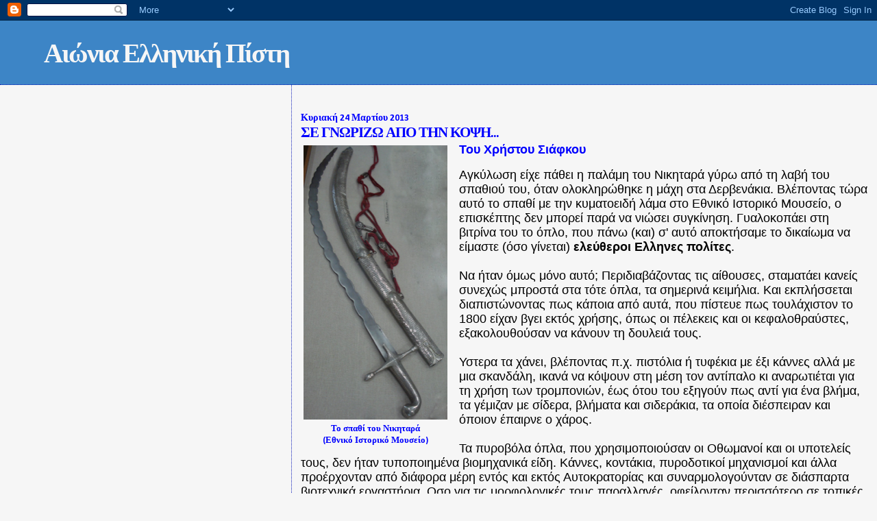

--- FILE ---
content_type: text/html; charset=UTF-8
request_url: https://aioniaellinikipisti.blogspot.com/2013/03/blog-post_8133.html
body_size: 9844
content:
<!DOCTYPE html>
<html dir='ltr'>
<head>
<link href='https://www.blogger.com/static/v1/widgets/2944754296-widget_css_bundle.css' rel='stylesheet' type='text/css'/>
<meta content='text/html; charset=UTF-8' http-equiv='Content-Type'/>
<meta content='blogger' name='generator'/>
<link href='https://aioniaellinikipisti.blogspot.com/favicon.ico' rel='icon' type='image/x-icon'/>
<link href='http://aioniaellinikipisti.blogspot.com/2013/03/blog-post_8133.html' rel='canonical'/>
<link rel="alternate" type="application/atom+xml" title="Αιώνια Ελληνική Πίστη - Atom" href="https://aioniaellinikipisti.blogspot.com/feeds/posts/default" />
<link rel="alternate" type="application/rss+xml" title="Αιώνια Ελληνική Πίστη - RSS" href="https://aioniaellinikipisti.blogspot.com/feeds/posts/default?alt=rss" />
<link rel="service.post" type="application/atom+xml" title="Αιώνια Ελληνική Πίστη - Atom" href="https://www.blogger.com/feeds/18680456441677033/posts/default" />

<link rel="alternate" type="application/atom+xml" title="Αιώνια Ελληνική Πίστη - Atom" href="https://aioniaellinikipisti.blogspot.com/feeds/7533137527457256486/comments/default" />
<!--Can't find substitution for tag [blog.ieCssRetrofitLinks]-->
<link href='https://blogger.googleusercontent.com/img/b/R29vZ2xl/AVvXsEju4nl2VcD4ao9bjc7PrHl0P3sEC-7-c2qHYuW2_QItwo-rQSUR4XgTOrJxSBboL43J_T_nv5Y85rddkZPxxOb7KyTsd1abmb3G7_evnJ7EDntjyFwGB1i9rSiXPNp4Es-sjZPUzYnT7Po/s400/HQPWqCX.png' rel='image_src'/>
<meta content='http://aioniaellinikipisti.blogspot.com/2013/03/blog-post_8133.html' property='og:url'/>
<meta content='ΣΕ ΓΝΩΡΙΖΩ ΑΠΟ ΤΗΝ ΚΟΨΗ...' property='og:title'/>
<meta content='   Το σπαθί του Νικηταρά  (Εθνικό Ιστορικό Μουσείο)   Του Χρήστου Σιάφκου   Αγκύλωση είχε πάθει η παλάμη του Νικηταρά γύρω από τη λαβή του σ...' property='og:description'/>
<meta content='https://blogger.googleusercontent.com/img/b/R29vZ2xl/AVvXsEju4nl2VcD4ao9bjc7PrHl0P3sEC-7-c2qHYuW2_QItwo-rQSUR4XgTOrJxSBboL43J_T_nv5Y85rddkZPxxOb7KyTsd1abmb3G7_evnJ7EDntjyFwGB1i9rSiXPNp4Es-sjZPUzYnT7Po/w1200-h630-p-k-no-nu/HQPWqCX.png' property='og:image'/>
<title>Αιώνια Ελληνική Πίστη: ΣΕ ΓΝΩΡΙΖΩ ΑΠΟ ΤΗΝ ΚΟΨΗ...</title>
<style type='text/css'>@font-face{font-family:'Calibri';font-style:normal;font-weight:400;font-display:swap;src:url(//fonts.gstatic.com/l/font?kit=J7afnpV-BGlaFfdAhLEY67FIEjg&skey=a1029226f80653a8&v=v15)format('woff2');unicode-range:U+0000-00FF,U+0131,U+0152-0153,U+02BB-02BC,U+02C6,U+02DA,U+02DC,U+0304,U+0308,U+0329,U+2000-206F,U+20AC,U+2122,U+2191,U+2193,U+2212,U+2215,U+FEFF,U+FFFD;}@font-face{font-family:'Calibri';font-style:normal;font-weight:700;font-display:swap;src:url(//fonts.gstatic.com/l/font?kit=J7aanpV-BGlaFfdAjAo9_pxqHxIZrCE&skey=cd2dd6afe6bf0eb2&v=v15)format('woff2');unicode-range:U+0000-00FF,U+0131,U+0152-0153,U+02BB-02BC,U+02C6,U+02DA,U+02DC,U+0304,U+0308,U+0329,U+2000-206F,U+20AC,U+2122,U+2191,U+2193,U+2212,U+2215,U+FEFF,U+FFFD;}</style>
<style id='page-skin-1' type='text/css'><!--
/*
* Blogger Template Style
*
* Sand Dollar
* by Jason Sutter
* Updated by Blogger Team
*/
body {
margin:0px;
padding:0px;
background:#f6f6f6;
color:#000000;
font-size: small;
}
#outer-wrapper {
font:normal normal 100% Calibri;
}
a {
color:#0000ff;
}
a:hover {
color:#0000ff;
}
a img {
border-width: 0;
}
#content-wrapper {
padding-top: 0;
padding-right: 1em;
padding-bottom: 0;
padding-left: 1em;
}
@media all  {
div#main {
float:right;
width:66%;
padding-top:30px;
padding-right:0;
padding-bottom:10px;
padding-left:1em;
border-left:dotted 1px #0d1db8;
word-wrap: break-word; /* fix for long text breaking sidebar float in IE */
overflow: hidden;     /* fix for long non-text content breaking IE sidebar float */
}
div#sidebar {
margin-top:20px;
margin-right:0px;
margin-bottom:0px;
margin-left:0;
padding:0px;
text-align:left;
float: left;
width: 31%;
word-wrap: break-word; /* fix for long text breaking sidebar float in IE */
overflow: hidden;     /* fix for long non-text content breaking IE sidebar float */
}
}
@media handheld  {
div#main {
float:none;
width:90%;
}
div#sidebar {
padding-top:30px;
padding-right:7%;
padding-bottom:10px;
padding-left:3%;
}
}
#header {
padding-top:0px;
padding-right:0px;
padding-bottom:0px;
padding-left:0px;
margin-top:0px;
margin-right:0px;
margin-bottom:0px;
margin-left:0px;
border-bottom:dotted 1px #0d1db8;
background:#3d85c6;
}
h1 a:link  {
text-decoration:none;
color:#f6f6f6
}
h1 a:visited  {
text-decoration:none;
color:#f6f6f6
}
h1,h2,h3 {
margin: 0;
}
h1 {
padding-top:25px;
padding-right:0px;
padding-bottom:10px;
padding-left:5%;
color:#f6f6f6;
background:#3d85c6;
font:normal bold 300% Calibri;
letter-spacing:-2px;
}
h3.post-title {
color:#0000ff;
font:normal bold 160% Calibri;
letter-spacing:-1px;
}
h3.post-title a,
h3.post-title a:visited {
color: #0000ff;
}
h2.date-header  {
margin-top:10px;
margin-right:0px;
margin-bottom:0px;
margin-left:0px;
color:#0000ff;
font: normal bold 105% Calibri;
}
h4 {
color:#aa0033;
}
#sidebar h2 {
color:#0d1db8;
margin:0px;
padding:0px;
font:normal bold 150% Calibri;
}
#sidebar .widget {
margin-top:0px;
margin-right:0px;
margin-bottom:33px;
margin-left:0px;
padding-top:0px;
padding-right:0px;
padding-bottom:0px;
padding-left:0px;
font-size:95%;
}
#sidebar ul {
list-style-type:none;
padding-left: 0;
margin-top: 0;
}
#sidebar li {
margin-top:0px;
margin-right:0px;
margin-bottom:0px;
margin-left:0px;
padding-top:0px;
padding-right:0px;
padding-bottom:0px;
padding-left:0px;
list-style-type:none;
font-size:95%;
}
.description {
padding:0px;
margin-top:7px;
margin-right:12%;
margin-bottom:7px;
margin-left:5%;
color:#ffffff;
background:transparent;
font:bold 100% Verdana,Sans-Serif;
}
.post {
margin-top:0px;
margin-right:0px;
margin-bottom:30px;
margin-left:0px;
}
.post strong {
color:#000000;
font-weight:bold;
}
pre,code {
color:#0d1db8;
}
strike {
color:#0d1db8;
}
.post-footer  {
padding:0px;
margin:0px;
color:#444444;
font-size:80%;
}
.post-footer a {
border:none;
color:#0000ff;
text-decoration:none;
}
.post-footer a:hover {
text-decoration:underline;
}
#comments {
padding:0px;
font-size:110%;
font-weight:bold;
}
.comment-author {
margin-top: 10px;
}
.comment-body {
font-size:100%;
font-weight:normal;
color:black;
}
.comment-footer {
padding-bottom:20px;
color:#444444;
font-size:80%;
font-weight:normal;
display:inline;
margin-right:10px
}
.deleted-comment  {
font-style:italic;
color:gray;
}
.comment-link  {
margin-left:.6em;
}
.profile-textblock {
clear: both;
margin-left: 0;
}
.profile-img {
float: left;
margin-top: 0;
margin-right: 5px;
margin-bottom: 5px;
margin-left: 0;
border: 2px solid #3d85c6;
}
#sidebar a:link  {
color:#0d1db8;
text-decoration:none;
}
#sidebar a:active  {
color:#ff0000;
text-decoration:none;
}
#sidebar a:visited  {
color:sidebarlinkcolor;
text-decoration:none;
}
#sidebar a:hover {
color:#0d1db8;
text-decoration:none;
}
.feed-links {
clear: both;
line-height: 2.5em;
}
#blog-pager-newer-link {
float: left;
}
#blog-pager-older-link {
float: right;
}
#blog-pager {
text-align: center;
}
.clear {
clear: both;
}
.widget-content {
margin-top: 0.5em;
}
/** Tweaks for layout editor preview */
body#layout #outer-wrapper {
margin-top: 0;
}
body#layout #main,
body#layout #sidebar {
margin-top: 10px;
padding-top: 0;
}

--></style>
<link href='https://www.blogger.com/dyn-css/authorization.css?targetBlogID=18680456441677033&amp;zx=6a860813-26c1-47d4-880e-38e91dc3adf8' media='none' onload='if(media!=&#39;all&#39;)media=&#39;all&#39;' rel='stylesheet'/><noscript><link href='https://www.blogger.com/dyn-css/authorization.css?targetBlogID=18680456441677033&amp;zx=6a860813-26c1-47d4-880e-38e91dc3adf8' rel='stylesheet'/></noscript>
<meta name='google-adsense-platform-account' content='ca-host-pub-1556223355139109'/>
<meta name='google-adsense-platform-domain' content='blogspot.com'/>

</head>
<body>
<div class='navbar section' id='navbar'><div class='widget Navbar' data-version='1' id='Navbar1'><script type="text/javascript">
    function setAttributeOnload(object, attribute, val) {
      if(window.addEventListener) {
        window.addEventListener('load',
          function(){ object[attribute] = val; }, false);
      } else {
        window.attachEvent('onload', function(){ object[attribute] = val; });
      }
    }
  </script>
<div id="navbar-iframe-container"></div>
<script type="text/javascript" src="https://apis.google.com/js/platform.js"></script>
<script type="text/javascript">
      gapi.load("gapi.iframes:gapi.iframes.style.bubble", function() {
        if (gapi.iframes && gapi.iframes.getContext) {
          gapi.iframes.getContext().openChild({
              url: 'https://www.blogger.com/navbar/18680456441677033?po\x3d7533137527457256486\x26origin\x3dhttps://aioniaellinikipisti.blogspot.com',
              where: document.getElementById("navbar-iframe-container"),
              id: "navbar-iframe"
          });
        }
      });
    </script><script type="text/javascript">
(function() {
var script = document.createElement('script');
script.type = 'text/javascript';
script.src = '//pagead2.googlesyndication.com/pagead/js/google_top_exp.js';
var head = document.getElementsByTagName('head')[0];
if (head) {
head.appendChild(script);
}})();
</script>
</div></div>
<div id='outer-wrapper'><div id='wrap2'>
<!-- skip links for text browsers -->
<span id='skiplinks' style='display:none;'>
<a href='#main'>skip to main </a> |
      <a href='#sidebar'>skip to sidebar</a>
</span>
<div id='header-wrapper'>
<div class='header section' id='header'><div class='widget Header' data-version='1' id='Header1'>
<div id='header-inner'>
<div class='titlewrapper'>
<h1 class='title'>
<a href='https://aioniaellinikipisti.blogspot.com/'>
Αιώνια Ελληνική Πίστη
</a>
</h1>
</div>
<div class='descriptionwrapper'>
<p class='description'><span>
</span></p>
</div>
</div>
</div></div>
</div>
<div id='content-wrapper'>
<div id='crosscol-wrapper' style='text-align:center'>
<div class='crosscol no-items section' id='crosscol'></div>
</div>
<div id='main-wrapper'>
<div class='main section' id='main'><div class='widget Blog' data-version='1' id='Blog1'>
<div class='blog-posts hfeed'>

          <div class="date-outer">
        
<h2 class='date-header'><span>Κυριακή 24 Μαρτίου 2013</span></h2>

          <div class="date-posts">
        
<div class='post-outer'>
<div class='post hentry uncustomized-post-template' itemprop='blogPost' itemscope='itemscope' itemtype='http://schema.org/BlogPosting'>
<meta content='https://blogger.googleusercontent.com/img/b/R29vZ2xl/AVvXsEju4nl2VcD4ao9bjc7PrHl0P3sEC-7-c2qHYuW2_QItwo-rQSUR4XgTOrJxSBboL43J_T_nv5Y85rddkZPxxOb7KyTsd1abmb3G7_evnJ7EDntjyFwGB1i9rSiXPNp4Es-sjZPUzYnT7Po/s400/HQPWqCX.png' itemprop='image_url'/>
<meta content='18680456441677033' itemprop='blogId'/>
<meta content='7533137527457256486' itemprop='postId'/>
<a name='7533137527457256486'></a>
<h3 class='post-title entry-title' itemprop='name'>
ΣΕ ΓΝΩΡΙΖΩ ΑΠΟ ΤΗΝ ΚΟΨΗ...
</h3>
<div class='post-header'>
<div class='post-header-line-1'></div>
</div>
<div class='post-body entry-content' id='post-body-7533137527457256486' itemprop='description articleBody'>
<div dir="ltr" style="text-align: left;" trbidi="on">
<table cellpadding="0" cellspacing="0" class="tr-caption-container" style="float: left; margin-right: 1em; text-align: left;"><tbody>
<tr><td style="text-align: center;"><a href="https://blogger.googleusercontent.com/img/b/R29vZ2xl/AVvXsEju4nl2VcD4ao9bjc7PrHl0P3sEC-7-c2qHYuW2_QItwo-rQSUR4XgTOrJxSBboL43J_T_nv5Y85rddkZPxxOb7KyTsd1abmb3G7_evnJ7EDntjyFwGB1i9rSiXPNp4Es-sjZPUzYnT7Po/s1600/HQPWqCX.png" imageanchor="1" style="clear: left; margin-bottom: 1em; margin-left: auto; margin-right: auto;"><img border="0" height="400" src="https://blogger.googleusercontent.com/img/b/R29vZ2xl/AVvXsEju4nl2VcD4ao9bjc7PrHl0P3sEC-7-c2qHYuW2_QItwo-rQSUR4XgTOrJxSBboL43J_T_nv5Y85rddkZPxxOb7KyTsd1abmb3G7_evnJ7EDntjyFwGB1i9rSiXPNp4Es-sjZPUzYnT7Po/s400/HQPWqCX.png" width="210" /></a></td></tr>
<tr><td class="tr-caption" style="text-align: center;"><span style="color: blue;"><b><span style="font-size: small;">Το σπαθί του Νικηταρά<br />
(Εθνικό Ιστορικό Μουσείο)</span></b></span></td></tr>
</tbody></table>
<span style="font-family: Verdana,sans-serif;"><span style="color: blue;"><span style="font-size: large;"><b>Του Χρήστου Σιάφκου</b></span></span></span><br />
<br />
<span style="font-family: Verdana,sans-serif;"><span style="font-size: large;">Αγκύλωση είχε πάθει η παλάμη του Νικηταρά γύρω από τη λαβή του σπαθιού 
του, όταν ολοκληρώθηκε η μάχη στα Δερβενάκια. Βλέποντας τώρα αυτό το 
σπαθί με την κυματοειδή λάμα στο Εθνικό Ιστορικό Μουσείο, ο επισκέπτης 
δεν μπορεί παρά να νιώσει συγκίνηση. Γυαλοκοπάει στη βιτρίνα του το 
όπλο, που πάνω (και) σ' αυτό αποκτήσαμε το δικαίωμα να είμαστε (όσο 
γίνεται) <b>ελεύθεροι Ελληνες πολίτες</b>.<br />
<br />
Να ήταν όμως μόνο αυτό; Περιδιαβάζοντας τις αίθουσες, σταματάει κανείς 
συνεχώς μπροστά στα τότε όπλα, τα σημερινά κειμήλια. Και εκπλήσσεται 
διαπιστώνοντας πως κάποια από αυτά, που πίστευε πως τουλάχιστον το 1800 
είχαν βγει εκτός χρήσης, όπως οι πέλεκεις και οι κεφαλοθραύστες, 
εξακολουθούσαν να κάνουν τη δουλειά τους.</span></span><span id="fullpost"><span style="font-family: Verdana,sans-serif;"><span style="font-size: large;"><br />
<br />
Υστερα τα χάνει, βλέποντας π.χ. πιστόλια ή τυφέκια με έξι κάννες αλλά με
 μια σκανδάλη, ικανά να κόψουν στη μέση τον αντίπαλο κι αναρωτιέται για 
τη χρήση των τρομπονιών, έως ότου του εξηγούν πως αντί για ένα βλήμα, τα
 γέμιζαν με σίδερα, βλήματα και σιδεράκια, τα οποία διέσπειραν και 
όποιον έπαιρνε ο χάρος.<br />
<br />
Τα πυροβόλα όπλα, που χρησιμοποιούσαν οι Οθωμανοί και οι υποτελείς τους,
 δεν ήταν τυποποιημένα βιομηχανικά είδη. Κάννες, κοντάκια, πυροδοτικοί 
μηχανισμοί και άλλα προέρχονταν από διάφορα μέρη εντός και εκτός 
Αυτοκρατορίας και συναρμολογούνταν σε διάσπαρτα βιοτεχνικά εργαστήρια. 
Οσο για τις μορφολογικές τους παραλλαγές, οφείλονταν περισσότερο σε 
τοπικές παραδόσεις ή προσωπικές προτιμήσεις παρά σε τεχνικούς λόγους.<br />
<br />
Εφεραν τότε τον οθωμανικό σισανέ, με το πολυγωνικό κοντάκι, το καριοφίλι <i>(Cario e figli = Κάριο και υιοί - ιταλικό εργαστήριο όπλων)</i>,
 το επίσης ιταλικό νταλιάνι, το τρομπόνι, που χρησιμοποιούσαν κατά κύριο
 λόγο στα πλοία, και την πιστόλα, σε ζεύγη, που φέρεται στο σελαχλίκι. 
Μετά ήταν το γιαταγάνι, το ανατολίτικο κοντό σπαθί με την κυρτή λάμα, η 
πάλα, αλλά και η σπάθη. Τα μαχαιρίδια, διαφόρων τύπων, η μπαρουταποθήκη,
 το χαρμπί ως εξάρτημα καθαρισμού και η μήτρα, όπου έχυναν μολύβι για τα
 βόλια, συμπλήρωναν τον εξοπλισμό.<br />
<br />
Εύλογο πως τα ελληνικά όπλα του Αγώνα ήταν εν πολλοίς τουρκικά, αφού 
μετά τις πρώτες στρατιωτικές επιτυχίες οι πολεμιστές κατόρθωσαν να 
εξοπλιστούν καλύτερα από τα λάφυρα. Σημειώστε ότι τα πυροβόλα όπλα δεν 
ήταν εύχρηστα. Ηταν βαριά και βραδυφλεγή, με αποτέλεσμα ο κάθε αγωνιστής
 να φέρει πολλά από αυτά και να έχει πίσω του στο ταμπούρι δυο-τρία 
παλικαράκια για να του τα γεμίζουν.<br />
<br /><b>
Ο συναισθηματικός δεσμός του πολεμιστή με τα όπλα του ήταν ισχυρότατος</b>.
 Τα προβιομηχανικά όπλα ήταν κατ' εξοχήν προσωπικά και η κατοχή ή η 
απώλειά τους ήταν συνυφασμένη με την αίσθηση της τιμής και της ανδρείας.<br />
<br />
Συχνά δε τα προσωποποιούσαν δίνοντάς τους (με τρυφερότητα) γυναικεία 
ονόματα. Ετσι Θοδωρούλα λεγόταν το καριοφίλι του Θεόδωρου Γρίβα, 
Κυρα-Βασιλική, το καριοφίλι του Γεωργίου Καραϊσκάκη, Παπαδιά αυτό του 
Αθανάσιου Διάκου και Ασήμω η σπάθη του Οδυσσέα Ανδρούτσου.<br />
<br />
Επιχειρήστε μια επίσκεψη στο Εθνικό Ιστορικό Μουσείο (Παλιά Βουλή). Στ' αλήθεια μεταγγίζει <b>υγιή ιστορική υπερηφάνεια</b> που, μέρες που είναι, την έχουμε ανάγκη. <span id="fullpost">&nbsp;</span><br />
<br />
<b><span style="font-family: Times,&quot;Times New Roman&quot;,serif;"><a href="http://www.enet.gr/?i=news.el.article&amp;id=351862"><span id="fullpost">enet.gr</span></a><br />
<span style="color: blue;"><span id="fullpost"><a href="http://www.enkripto.com/2013/03/blog-post_6782.html">http://www.enkripto.com/2013/03/blog-post_6782.html</a></span></span></span></b></span></span><br />
<br />
<table align="center" cellpadding="0" cellspacing="0" class="tr-caption-container" style="margin-left: auto; margin-right: auto; text-align: center;"><tbody>
<tr><td style="text-align: center;"><a href="http://www.gophoto.it/view.php?i=http://i.imgur.com/c2aQ0aQ.jpg" style="margin-left: auto; margin-right: auto;"><img border="0" src="https://lh3.googleusercontent.com/blogger_img_proxy/AEn0k_spRehvNnQCGpLt7qpdvKsBFGn8NnDNrTOUCsCCXxjK_RJPcJeDUyJ6idEejD0M_9vTgTYlBD7tk1j21OSehZKDbQ=s0-d"></a></td></tr>
<tr><td class="tr-caption" style="text-align: center;"><span style="font-size: large;"><span class="titletext"><span class="productslisttitle">Οι πιστόλες του Νικ. Τζαβέλλα</span></span></span></td></tr>
</tbody></table>
<table align="center" cellpadding="0" cellspacing="0" class="tr-caption-container" style="margin-left: auto; margin-right: auto; text-align: center;"><tbody>
<tr><td style="text-align: center;"><a href="http://www.gophoto.it/view.php?i=http://i.imgur.com/2qlLb1l.jpg" style="margin-left: auto; margin-right: auto;"><img border="0" height="320" src="https://lh3.googleusercontent.com/blogger_img_proxy/AEn0k_vA5OMRZorvfsbqzDXcMbgThCydu7V_76GPIRDn-zjwRYX6kW1qEnr9UdvrOAzR6nientUnmTjl61D3t3X9XKqX8w=s0-d" width="260"></a></td></tr>
<tr><td class="tr-caption" style="text-align: center;"><span class="titletext"><span class="productslisttext"><span style="font-size: large;">Το βόλι που τραυμάτισε θανάσιμα τον Μ. Μπότσαρη και μέρος από το ματωμένο κεφαλόδεσμο του αγωνιστή</span>. </span></span></td></tr>
</tbody></table>
<table align="center" cellpadding="0" cellspacing="0" class="tr-caption-container" style="margin-left: auto; margin-right: auto; text-align: center;"><tbody>
<tr><td style="text-align: center;"><a href="http://www.gophoto.it/view.php?i=http://i.imgur.com/Sog0oEu.jpg" style="margin-left: auto; margin-right: auto;"><img border="0" src="https://lh3.googleusercontent.com/blogger_img_proxy/AEn0k_sF9nfkd5E0tr6PsYlLcRDRovshLjWjnWYQueRj3so0gFk84BMNugx9zHl_qBsEEOui77WrM1LJzUPri6cgCZPt6w=s0-d"></a></td></tr>
<tr><td class="tr-caption" style="text-align: center;"><span style="font-size: large;"><span class="titletext"><span class="productslisttitle">Το γιαταγάνι του Ιωάννη Μακρυγιάννη</span></span></span></td></tr>
</tbody></table>
<table align="center" cellpadding="0" cellspacing="0" class="tr-caption-container" style="margin-left: auto; margin-right: auto; text-align: center;"><tbody>
<tr><td style="text-align: center;"><a href="http://www.gophoto.it/view.php?i=http://i.imgur.com/IQKnebQ.jpg" style="margin-left: auto; margin-right: auto;"><img border="0" src="https://lh3.googleusercontent.com/blogger_img_proxy/AEn0k_tFaCxBD_m2Z9WZI_pKD4kFyp0Zd3K3AVmszR5UjpXEq45Y70BxnHZdl09UueXjtVAID8mGYAk1hYb_M3-euN7dpw=s0-d"></a></td></tr>
<tr><td class="tr-caption" style="text-align: center;"><span style="font-size: large;"><span class="titletext"><span class="productslisttitle">Tα όπλα του Γεωργίου Καραϊσκάκη. </span></span></span><span class="titletext"><span class="productslisttext"><span style="font-size: large;">Τάσι, καρυοφίλλι, πέλεκυς, παλάσκα</span>.</span></span></td></tr>
</tbody></table>
</span><span id="fullpost"> </span><br />
<br />
<br /></div>
<div style='clear: both;'></div>
</div>
<div class='post-footer'>
<div class='post-footer-line post-footer-line-1'>
<span class='post-author vcard'>
Posted by
<span class='fn' itemprop='author' itemscope='itemscope' itemtype='http://schema.org/Person'>
<span itemprop='name'>ΑΙΩΝΙΑ ΕΛΛΗΝΙΚΗ ΠΙΣΤΗ</span>
</span>
</span>
<span class='post-timestamp'>
at
<meta content='http://aioniaellinikipisti.blogspot.com/2013/03/blog-post_8133.html' itemprop='url'/>
<a class='timestamp-link' href='https://aioniaellinikipisti.blogspot.com/2013/03/blog-post_8133.html' rel='bookmark' title='permanent link'><abbr class='published' itemprop='datePublished' title='2013-03-24T21:10:00+02:00'>9:10&#8239;μ.μ.</abbr></a>
</span>
<span class='post-comment-link'>
</span>
<span class='post-icons'>
</span>
<div class='post-share-buttons goog-inline-block'>
</div>
</div>
<div class='post-footer-line post-footer-line-2'>
<span class='post-labels'>
Labels:
<a href='https://aioniaellinikipisti.blogspot.com/search/label/%CE%91%CE%A1%CE%98%CE%A1%CE%9F' rel='tag'>ΑΡΘΡΟ</a>,
<a href='https://aioniaellinikipisti.blogspot.com/search/label/%CE%95%CE%A0%CE%91%CE%9D%CE%91%CE%A3%CE%A4%CE%91%CE%A3%CE%97%201821' rel='tag'>ΕΠΑΝΑΣΤΑΣΗ 1821</a>
</span>
</div>
<div class='post-footer-line post-footer-line-3'>
<span class='post-location'>
</span>
</div>
</div>
</div>
<div class='comments' id='comments'>
<a name='comments'></a>
<h4>Δεν υπάρχουν σχόλια:</h4>
<div id='Blog1_comments-block-wrapper'>
<dl class='avatar-comment-indent' id='comments-block'>
</dl>
</div>
<p class='comment-footer'>
<div class='comment-form'>
<a name='comment-form'></a>
<h4 id='comment-post-message'>Δημοσίευση σχολίου</h4>
<p>
</p>
<a href='https://www.blogger.com/comment/frame/18680456441677033?po=7533137527457256486&hl=el&saa=85391&origin=https://aioniaellinikipisti.blogspot.com' id='comment-editor-src'></a>
<iframe allowtransparency='true' class='blogger-iframe-colorize blogger-comment-from-post' frameborder='0' height='410px' id='comment-editor' name='comment-editor' src='' width='100%'></iframe>
<script src='https://www.blogger.com/static/v1/jsbin/2830521187-comment_from_post_iframe.js' type='text/javascript'></script>
<script type='text/javascript'>
      BLOG_CMT_createIframe('https://www.blogger.com/rpc_relay.html');
    </script>
</div>
</p>
</div>
</div>

        </div></div>
      
</div>
<div class='blog-pager' id='blog-pager'>
<span id='blog-pager-newer-link'>
<a class='blog-pager-newer-link' href='https://aioniaellinikipisti.blogspot.com/2013/03/blog-post_26.html' id='Blog1_blog-pager-newer-link' title='Νεότερη ανάρτηση'>Νεότερη ανάρτηση</a>
</span>
<span id='blog-pager-older-link'>
<a class='blog-pager-older-link' href='https://aioniaellinikipisti.blogspot.com/2013/03/blog-post_24.html' id='Blog1_blog-pager-older-link' title='Παλαιότερη Ανάρτηση'>Παλαιότερη Ανάρτηση</a>
</span>
<a class='home-link' href='https://aioniaellinikipisti.blogspot.com/'>Αρχική σελίδα</a>
</div>
<div class='clear'></div>
<div class='post-feeds'>
<div class='feed-links'>
Εγγραφή σε:
<a class='feed-link' href='https://aioniaellinikipisti.blogspot.com/feeds/7533137527457256486/comments/default' target='_blank' type='application/atom+xml'>Σχόλια ανάρτησης (Atom)</a>
</div>
</div>
</div></div>
</div>
<div id='sidebar-wrapper'>
<div class='sidebar no-items section' id='sidebar'></div>
</div>
<!-- spacer for skins that want sidebar and main to be the same height-->
<div class='clear'>&#160;</div>
</div>
<!-- end content-wrapper -->
</div></div>
<!-- end outer-wrapper -->

<script type="text/javascript" src="https://www.blogger.com/static/v1/widgets/3845888474-widgets.js"></script>
<script type='text/javascript'>
window['__wavt'] = 'AOuZoY7beBwmDp3670ucomts4BCXbjRx8w:1768701009394';_WidgetManager._Init('//www.blogger.com/rearrange?blogID\x3d18680456441677033','//aioniaellinikipisti.blogspot.com/2013/03/blog-post_8133.html','18680456441677033');
_WidgetManager._SetDataContext([{'name': 'blog', 'data': {'blogId': '18680456441677033', 'title': '\u0391\u03b9\u03ce\u03bd\u03b9\u03b1 \u0395\u03bb\u03bb\u03b7\u03bd\u03b9\u03ba\u03ae \u03a0\u03af\u03c3\u03c4\u03b7', 'url': 'https://aioniaellinikipisti.blogspot.com/2013/03/blog-post_8133.html', 'canonicalUrl': 'http://aioniaellinikipisti.blogspot.com/2013/03/blog-post_8133.html', 'homepageUrl': 'https://aioniaellinikipisti.blogspot.com/', 'searchUrl': 'https://aioniaellinikipisti.blogspot.com/search', 'canonicalHomepageUrl': 'http://aioniaellinikipisti.blogspot.com/', 'blogspotFaviconUrl': 'https://aioniaellinikipisti.blogspot.com/favicon.ico', 'bloggerUrl': 'https://www.blogger.com', 'hasCustomDomain': false, 'httpsEnabled': true, 'enabledCommentProfileImages': true, 'gPlusViewType': 'FILTERED_POSTMOD', 'adultContent': false, 'analyticsAccountNumber': '', 'encoding': 'UTF-8', 'locale': 'el', 'localeUnderscoreDelimited': 'el', 'languageDirection': 'ltr', 'isPrivate': false, 'isMobile': false, 'isMobileRequest': false, 'mobileClass': '', 'isPrivateBlog': false, 'isDynamicViewsAvailable': true, 'feedLinks': '\x3clink rel\x3d\x22alternate\x22 type\x3d\x22application/atom+xml\x22 title\x3d\x22\u0391\u03b9\u03ce\u03bd\u03b9\u03b1 \u0395\u03bb\u03bb\u03b7\u03bd\u03b9\u03ba\u03ae \u03a0\u03af\u03c3\u03c4\u03b7 - Atom\x22 href\x3d\x22https://aioniaellinikipisti.blogspot.com/feeds/posts/default\x22 /\x3e\n\x3clink rel\x3d\x22alternate\x22 type\x3d\x22application/rss+xml\x22 title\x3d\x22\u0391\u03b9\u03ce\u03bd\u03b9\u03b1 \u0395\u03bb\u03bb\u03b7\u03bd\u03b9\u03ba\u03ae \u03a0\u03af\u03c3\u03c4\u03b7 - RSS\x22 href\x3d\x22https://aioniaellinikipisti.blogspot.com/feeds/posts/default?alt\x3drss\x22 /\x3e\n\x3clink rel\x3d\x22service.post\x22 type\x3d\x22application/atom+xml\x22 title\x3d\x22\u0391\u03b9\u03ce\u03bd\u03b9\u03b1 \u0395\u03bb\u03bb\u03b7\u03bd\u03b9\u03ba\u03ae \u03a0\u03af\u03c3\u03c4\u03b7 - Atom\x22 href\x3d\x22https://www.blogger.com/feeds/18680456441677033/posts/default\x22 /\x3e\n\n\x3clink rel\x3d\x22alternate\x22 type\x3d\x22application/atom+xml\x22 title\x3d\x22\u0391\u03b9\u03ce\u03bd\u03b9\u03b1 \u0395\u03bb\u03bb\u03b7\u03bd\u03b9\u03ba\u03ae \u03a0\u03af\u03c3\u03c4\u03b7 - Atom\x22 href\x3d\x22https://aioniaellinikipisti.blogspot.com/feeds/7533137527457256486/comments/default\x22 /\x3e\n', 'meTag': '', 'adsenseHostId': 'ca-host-pub-1556223355139109', 'adsenseHasAds': false, 'adsenseAutoAds': false, 'boqCommentIframeForm': true, 'loginRedirectParam': '', 'view': '', 'dynamicViewsCommentsSrc': '//www.blogblog.com/dynamicviews/4224c15c4e7c9321/js/comments.js', 'dynamicViewsScriptSrc': '//www.blogblog.com/dynamicviews/2dfa401275732ff9', 'plusOneApiSrc': 'https://apis.google.com/js/platform.js', 'disableGComments': true, 'interstitialAccepted': false, 'sharing': {'platforms': [{'name': '\u039b\u03ae\u03c8\u03b7 \u03c3\u03c5\u03bd\u03b4\u03ad\u03c3\u03bc\u03bf\u03c5', 'key': 'link', 'shareMessage': '\u039b\u03ae\u03c8\u03b7 \u03c3\u03c5\u03bd\u03b4\u03ad\u03c3\u03bc\u03bf\u03c5', 'target': ''}, {'name': 'Facebook', 'key': 'facebook', 'shareMessage': '\u039a\u03bf\u03b9\u03bd\u03bf\u03c0\u03bf\u03af\u03b7\u03c3\u03b7 \u03c3\u03c4\u03bf Facebook', 'target': 'facebook'}, {'name': 'BlogThis!', 'key': 'blogThis', 'shareMessage': 'BlogThis!', 'target': 'blog'}, {'name': 'X', 'key': 'twitter', 'shareMessage': '\u039a\u03bf\u03b9\u03bd\u03bf\u03c0\u03bf\u03af\u03b7\u03c3\u03b7 \u03c3\u03c4\u03bf X', 'target': 'twitter'}, {'name': 'Pinterest', 'key': 'pinterest', 'shareMessage': '\u039a\u03bf\u03b9\u03bd\u03bf\u03c0\u03bf\u03af\u03b7\u03c3\u03b7 \u03c3\u03c4\u03bf Pinterest', 'target': 'pinterest'}, {'name': '\u0397\u03bb\u03b5\u03ba\u03c4\u03c1\u03bf\u03bd\u03b9\u03ba\u03cc \u03c4\u03b1\u03c7\u03c5\u03b4\u03c1\u03bf\u03bc\u03b5\u03af\u03bf', 'key': 'email', 'shareMessage': '\u0397\u03bb\u03b5\u03ba\u03c4\u03c1\u03bf\u03bd\u03b9\u03ba\u03cc \u03c4\u03b1\u03c7\u03c5\u03b4\u03c1\u03bf\u03bc\u03b5\u03af\u03bf', 'target': 'email'}], 'disableGooglePlus': true, 'googlePlusShareButtonWidth': 0, 'googlePlusBootstrap': '\x3cscript type\x3d\x22text/javascript\x22\x3ewindow.___gcfg \x3d {\x27lang\x27: \x27el\x27};\x3c/script\x3e'}, 'hasCustomJumpLinkMessage': true, 'jumpLinkMessage': 'Read more \xbb', 'pageType': 'item', 'postId': '7533137527457256486', 'postImageThumbnailUrl': 'https://blogger.googleusercontent.com/img/b/R29vZ2xl/AVvXsEju4nl2VcD4ao9bjc7PrHl0P3sEC-7-c2qHYuW2_QItwo-rQSUR4XgTOrJxSBboL43J_T_nv5Y85rddkZPxxOb7KyTsd1abmb3G7_evnJ7EDntjyFwGB1i9rSiXPNp4Es-sjZPUzYnT7Po/s72-c/HQPWqCX.png', 'postImageUrl': 'https://blogger.googleusercontent.com/img/b/R29vZ2xl/AVvXsEju4nl2VcD4ao9bjc7PrHl0P3sEC-7-c2qHYuW2_QItwo-rQSUR4XgTOrJxSBboL43J_T_nv5Y85rddkZPxxOb7KyTsd1abmb3G7_evnJ7EDntjyFwGB1i9rSiXPNp4Es-sjZPUzYnT7Po/s400/HQPWqCX.png', 'pageName': '\u03a3\u0395 \u0393\u039d\u03a9\u03a1\u0399\u0396\u03a9 \u0391\u03a0\u039f \u03a4\u0397\u039d \u039a\u039f\u03a8\u0397...', 'pageTitle': '\u0391\u03b9\u03ce\u03bd\u03b9\u03b1 \u0395\u03bb\u03bb\u03b7\u03bd\u03b9\u03ba\u03ae \u03a0\u03af\u03c3\u03c4\u03b7: \u03a3\u0395 \u0393\u039d\u03a9\u03a1\u0399\u0396\u03a9 \u0391\u03a0\u039f \u03a4\u0397\u039d \u039a\u039f\u03a8\u0397...'}}, {'name': 'features', 'data': {}}, {'name': 'messages', 'data': {'edit': '\u0395\u03c0\u03b5\u03be\u03b5\u03c1\u03b3\u03b1\u03c3\u03af\u03b1', 'linkCopiedToClipboard': '\u039f \u03c3\u03cd\u03bd\u03b4\u03b5\u03c3\u03bc\u03bf\u03c2 \u03b1\u03bd\u03c4\u03b9\u03b3\u03c1\u03ac\u03c6\u03b7\u03ba\u03b5 \u03c3\u03c4\u03bf \u03c0\u03c1\u03cc\u03c7\u03b5\u03b9\u03c1\u03bf!', 'ok': '\u039f\u039a', 'postLink': '\u03a3\u03cd\u03bd\u03b4\u03b5\u03c3\u03bc\u03bf\u03c2 \u03b1\u03bd\u03ac\u03c1\u03c4\u03b7\u03c3\u03b7\u03c2'}}, {'name': 'template', 'data': {'isResponsive': false, 'isAlternateRendering': false, 'isCustom': false}}, {'name': 'view', 'data': {'classic': {'name': 'classic', 'url': '?view\x3dclassic'}, 'flipcard': {'name': 'flipcard', 'url': '?view\x3dflipcard'}, 'magazine': {'name': 'magazine', 'url': '?view\x3dmagazine'}, 'mosaic': {'name': 'mosaic', 'url': '?view\x3dmosaic'}, 'sidebar': {'name': 'sidebar', 'url': '?view\x3dsidebar'}, 'snapshot': {'name': 'snapshot', 'url': '?view\x3dsnapshot'}, 'timeslide': {'name': 'timeslide', 'url': '?view\x3dtimeslide'}, 'isMobile': false, 'title': '\u03a3\u0395 \u0393\u039d\u03a9\u03a1\u0399\u0396\u03a9 \u0391\u03a0\u039f \u03a4\u0397\u039d \u039a\u039f\u03a8\u0397...', 'description': '   \u03a4\u03bf \u03c3\u03c0\u03b1\u03b8\u03af \u03c4\u03bf\u03c5 \u039d\u03b9\u03ba\u03b7\u03c4\u03b1\u03c1\u03ac  (\u0395\u03b8\u03bd\u03b9\u03ba\u03cc \u0399\u03c3\u03c4\u03bf\u03c1\u03b9\u03ba\u03cc \u039c\u03bf\u03c5\u03c3\u03b5\u03af\u03bf)   \u03a4\u03bf\u03c5 \u03a7\u03c1\u03ae\u03c3\u03c4\u03bf\u03c5 \u03a3\u03b9\u03ac\u03c6\u03ba\u03bf\u03c5   \u0391\u03b3\u03ba\u03cd\u03bb\u03c9\u03c3\u03b7 \u03b5\u03af\u03c7\u03b5 \u03c0\u03ac\u03b8\u03b5\u03b9 \u03b7 \u03c0\u03b1\u03bb\u03ac\u03bc\u03b7 \u03c4\u03bf\u03c5 \u039d\u03b9\u03ba\u03b7\u03c4\u03b1\u03c1\u03ac \u03b3\u03cd\u03c1\u03c9 \u03b1\u03c0\u03cc \u03c4\u03b7 \u03bb\u03b1\u03b2\u03ae \u03c4\u03bf\u03c5 \u03c3...', 'featuredImage': 'https://blogger.googleusercontent.com/img/b/R29vZ2xl/AVvXsEju4nl2VcD4ao9bjc7PrHl0P3sEC-7-c2qHYuW2_QItwo-rQSUR4XgTOrJxSBboL43J_T_nv5Y85rddkZPxxOb7KyTsd1abmb3G7_evnJ7EDntjyFwGB1i9rSiXPNp4Es-sjZPUzYnT7Po/s400/HQPWqCX.png', 'url': 'https://aioniaellinikipisti.blogspot.com/2013/03/blog-post_8133.html', 'type': 'item', 'isSingleItem': true, 'isMultipleItems': false, 'isError': false, 'isPage': false, 'isPost': true, 'isHomepage': false, 'isArchive': false, 'isLabelSearch': false, 'postId': 7533137527457256486}}]);
_WidgetManager._RegisterWidget('_NavbarView', new _WidgetInfo('Navbar1', 'navbar', document.getElementById('Navbar1'), {}, 'displayModeFull'));
_WidgetManager._RegisterWidget('_HeaderView', new _WidgetInfo('Header1', 'header', document.getElementById('Header1'), {}, 'displayModeFull'));
_WidgetManager._RegisterWidget('_BlogView', new _WidgetInfo('Blog1', 'main', document.getElementById('Blog1'), {'cmtInteractionsEnabled': false, 'lightboxEnabled': true, 'lightboxModuleUrl': 'https://www.blogger.com/static/v1/jsbin/3070809434-lbx__el.js', 'lightboxCssUrl': 'https://www.blogger.com/static/v1/v-css/828616780-lightbox_bundle.css'}, 'displayModeFull'));
</script>
</body>
</html>